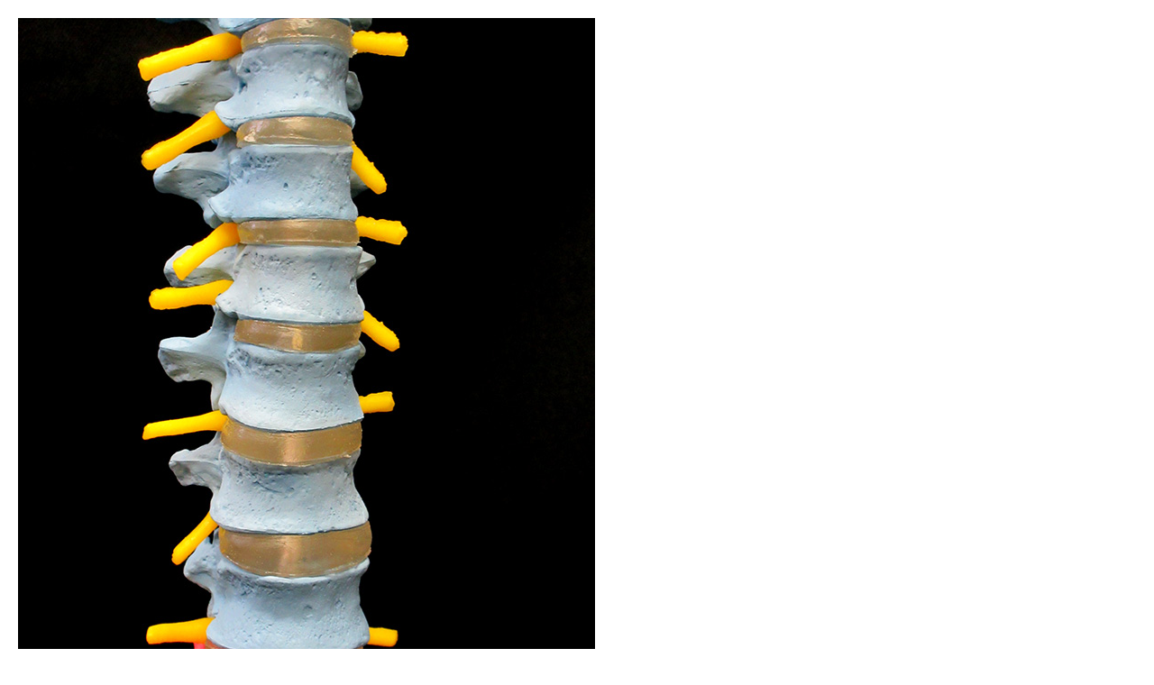

--- FILE ---
content_type: text/html; charset=UTF-8
request_url: https://www.human-model.com/image_2284.html
body_size: 1404
content:
<?xml version="1.0" encoding="UTF-8"?>
<!DOCTYPE html PUBLIC "-//W3C//DTD XHTML 1.0 Transitional//EN" "http://www.w3.org/TR/xhtml1/DTD/xhtml1-transitional.dtd">
<html xmlns="http://www.w3.org/1999/xhtml" xml:lang="ja" lang="ja">
<head>
<!-- Google Tag Manager -->
<script>(function(w,d,s,l,i){w[l]=w[l]||[];w[l].push({'gtm.start':
new Date().getTime(),event:'gtm.js'});var f=d.getElementsByTagName(s)[0],
j=d.createElement(s),dl=l!='dataLayer'?'&l='+l:'';j.async=true;j.src=
'https://www.googletagmanager.com/gtm.js?id='+i+dl;f.parentNode.insertBefore(j,f);
})(window,document,'script','dataLayer','GTM-K7S35Q2');</script>
<!-- End Google Tag Manager -->
<meta http-equiv="Content-Type" content="text/html; charset=UTF-8" />
<title>【大阪人体模型センター】　分かりやすい説明と、充実のサポート！</title>
<meta name="keywords" content="人体模型" />
<meta name="description" content="大阪人体模型センターでは用途や部位別に６３種類の人体模型を販売しています。数多くの写真や動画で、「日本一分かりやすい説明」を心がけております。安心して購入していただける「返品保証」を付けて、全国に通販でお届けします！" />
<meta http-equiv="Content-Script-Type" content="text/JavaScript" />
<meta http-equiv="Content-Style-Type" content="text/css" />
<meta name="ROBOTS" content="NOYDIR" />
<meta name="ROBOTS" content="NOODP" />
<link rel="start" href="https://www.human-model.com/" />
<link rel="index" href="https://www.human-model.com/sitemap.html" />
<link href="../../styles/css/baseMediabox.css" rel="stylesheet" type="text/css" />
</head>
<body>
<!-- Google Tag Manager (noscript) -->
<noscript><iframe src="https://www.googletagmanager.com/ns.html?id=GTM-K7S35Q2"
height="0" width="0" style="display:none;visibility:hidden"></iframe></noscript>
<!-- End Google Tag Manager (noscript) -->
<div id="box">
<noscript>
<p class="noscriptHome">大阪人体模型センターでは、快適にページをご覧いただくためにJavaScriptという技術を使用しています。<br />
JavaScriptの設定がオンにされていない場合、適切な表示・操作を行えないことがありますのでご了承ください。</p>
</noscript>
<div class="imageBox2">
<img src="/uploads/img557f84895705a.jpg" width="640" height="853" alt="" title="" />
<h1>脊椎全体　実物大色分け模型5</h1>

</div>
</div>
</body>
</html>

--- FILE ---
content_type: text/css
request_url: https://www.human-model.com/styles/css/baseMediabox.css
body_size: 358
content:
@charset "UTF-8";
/*
-----------------------------------------------
MediaBox Base Styles
Version: 1.00
----------------------------------------------- */


/* styleReset
----------------------------------------------- */
* {
	margin: 0;
	padding: 0;
}

img {
	border: none;
}


/* pageStructure
----------------------------------------------- */
body {
	margin: 0;
	padding: 0;
	background: #ffffff;
	font-family: "qMmpS Pro W3", "lr oSVbN", Osaka, sans-serif;
}

h1 {
	margin: 10px 0 5px 0;
	line-height: 1em;
	font-size: 13px;
	color: #990000;
}

p {
	margin: 0 0 15px 0;
	line-height: 1.2em;
	font-size: 13px;
	color: #333333;
}

address {
	line-height: 1.4em;
	font-size: 11px;
	color: #333333;
	font-weight: normal;
	font-style: normal;
}

address a {
	color: #333333;
	text-decoration: none;
}


#box {
	margin: 20px 20px 0 20px;
}